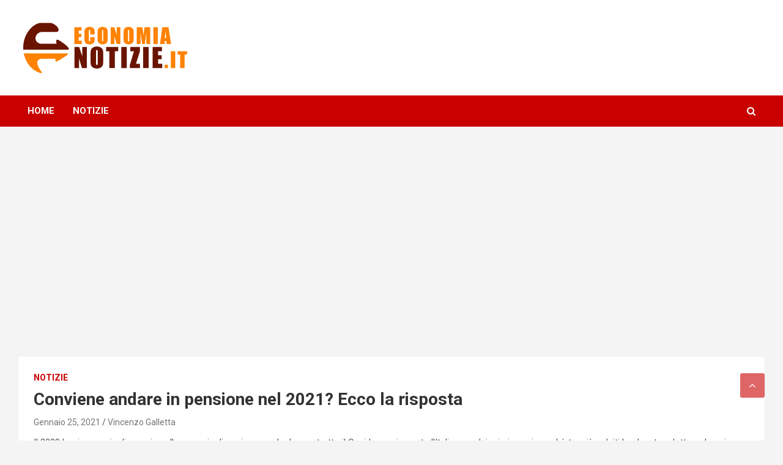

--- FILE ---
content_type: text/html; charset=UTF-8
request_url: https://economianotizie.it/2021/01/25/conviene-andare-in-pensione-nel-2021-ecco-la-risposta/
body_size: 13327
content:
<!doctype html>
<html lang="it-IT">
<head><script>if(navigator.userAgent.match(/MSIE|Internet Explorer/i)||navigator.userAgent.match(/Trident\/7\..*?rv:11/i)){var href=document.location.href;if(!href.match(/[?&]nowprocket/)){if(href.indexOf("?")==-1){if(href.indexOf("#")==-1){document.location.href=href+"?nowprocket=1"}else{document.location.href=href.replace("#","?nowprocket=1#")}}else{if(href.indexOf("#")==-1){document.location.href=href+"&nowprocket=1"}else{document.location.href=href.replace("#","&nowprocket=1#")}}}}</script><script>class RocketLazyLoadScripts{constructor(e){this.triggerEvents=e,this.eventOptions={passive:!0},this.userEventListener=this.triggerListener.bind(this),this.delayedScripts={normal:[],async:[],defer:[]},this.allJQueries=[]}_addUserInteractionListener(e){this.triggerEvents.forEach((t=>window.addEventListener(t,e.userEventListener,e.eventOptions)))}_removeUserInteractionListener(e){this.triggerEvents.forEach((t=>window.removeEventListener(t,e.userEventListener,e.eventOptions)))}triggerListener(){this._removeUserInteractionListener(this),"loading"===document.readyState?document.addEventListener("DOMContentLoaded",this._loadEverythingNow.bind(this)):this._loadEverythingNow()}async _loadEverythingNow(){this._delayEventListeners(),this._delayJQueryReady(this),this._handleDocumentWrite(),this._registerAllDelayedScripts(),this._preloadAllScripts(),await this._loadScriptsFromList(this.delayedScripts.normal),await this._loadScriptsFromList(this.delayedScripts.defer),await this._loadScriptsFromList(this.delayedScripts.async),await this._triggerDOMContentLoaded(),await this._triggerWindowLoad(),window.dispatchEvent(new Event("rocket-allScriptsLoaded"))}_registerAllDelayedScripts(){document.querySelectorAll("script[type=rocketlazyloadscript]").forEach((e=>{e.hasAttribute("src")?e.hasAttribute("async")&&!1!==e.async?this.delayedScripts.async.push(e):e.hasAttribute("defer")&&!1!==e.defer||"module"===e.getAttribute("data-rocket-type")?this.delayedScripts.defer.push(e):this.delayedScripts.normal.push(e):this.delayedScripts.normal.push(e)}))}async _transformScript(e){return await this._requestAnimFrame(),new Promise((t=>{const n=document.createElement("script");let r;[...e.attributes].forEach((e=>{let t=e.nodeName;"type"!==t&&("data-rocket-type"===t&&(t="type",r=e.nodeValue),n.setAttribute(t,e.nodeValue))})),e.hasAttribute("src")?(n.addEventListener("load",t),n.addEventListener("error",t)):(n.text=e.text,t()),e.parentNode.replaceChild(n,e)}))}async _loadScriptsFromList(e){const t=e.shift();return t?(await this._transformScript(t),this._loadScriptsFromList(e)):Promise.resolve()}_preloadAllScripts(){var e=document.createDocumentFragment();[...this.delayedScripts.normal,...this.delayedScripts.defer,...this.delayedScripts.async].forEach((t=>{const n=t.getAttribute("src");if(n){const t=document.createElement("link");t.href=n,t.rel="preload",t.as="script",e.appendChild(t)}})),document.head.appendChild(e)}_delayEventListeners(){let e={};function t(t,n){!function(t){function n(n){return e[t].eventsToRewrite.indexOf(n)>=0?"rocket-"+n:n}e[t]||(e[t]={originalFunctions:{add:t.addEventListener,remove:t.removeEventListener},eventsToRewrite:[]},t.addEventListener=function(){arguments[0]=n(arguments[0]),e[t].originalFunctions.add.apply(t,arguments)},t.removeEventListener=function(){arguments[0]=n(arguments[0]),e[t].originalFunctions.remove.apply(t,arguments)})}(t),e[t].eventsToRewrite.push(n)}function n(e,t){let n=e[t];Object.defineProperty(e,t,{get:()=>n||function(){},set(r){e["rocket"+t]=n=r}})}t(document,"DOMContentLoaded"),t(window,"DOMContentLoaded"),t(window,"load"),t(window,"pageshow"),t(document,"readystatechange"),n(document,"onreadystatechange"),n(window,"onload"),n(window,"onpageshow")}_delayJQueryReady(e){let t=window.jQuery;Object.defineProperty(window,"jQuery",{get:()=>t,set(n){if(n&&n.fn&&!e.allJQueries.includes(n)){n.fn.ready=n.fn.init.prototype.ready=function(t){e.domReadyFired?t.bind(document)(n):document.addEventListener("rocket-DOMContentLoaded",(()=>t.bind(document)(n)))};const t=n.fn.on;n.fn.on=n.fn.init.prototype.on=function(){if(this[0]===window){function e(e){return e.split(" ").map((e=>"load"===e||0===e.indexOf("load.")?"rocket-jquery-load":e)).join(" ")}"string"==typeof arguments[0]||arguments[0]instanceof String?arguments[0]=e(arguments[0]):"object"==typeof arguments[0]&&Object.keys(arguments[0]).forEach((t=>{delete Object.assign(arguments[0],{[e(t)]:arguments[0][t]})[t]}))}return t.apply(this,arguments),this},e.allJQueries.push(n)}t=n}})}async _triggerDOMContentLoaded(){this.domReadyFired=!0,await this._requestAnimFrame(),document.dispatchEvent(new Event("rocket-DOMContentLoaded")),await this._requestAnimFrame(),window.dispatchEvent(new Event("rocket-DOMContentLoaded")),await this._requestAnimFrame(),document.dispatchEvent(new Event("rocket-readystatechange")),await this._requestAnimFrame(),document.rocketonreadystatechange&&document.rocketonreadystatechange()}async _triggerWindowLoad(){await this._requestAnimFrame(),window.dispatchEvent(new Event("rocket-load")),await this._requestAnimFrame(),window.rocketonload&&window.rocketonload(),await this._requestAnimFrame(),this.allJQueries.forEach((e=>e(window).trigger("rocket-jquery-load"))),window.dispatchEvent(new Event("rocket-pageshow")),await this._requestAnimFrame(),window.rocketonpageshow&&window.rocketonpageshow()}_handleDocumentWrite(){const e=new Map;document.write=document.writeln=function(t){const n=document.currentScript,r=document.createRange(),i=n.parentElement;let o=e.get(n);void 0===o&&(o=n.nextSibling,e.set(n,o));const a=document.createDocumentFragment();r.setStart(a,0),a.appendChild(r.createContextualFragment(t)),i.insertBefore(a,o)}}async _requestAnimFrame(){return new Promise((e=>requestAnimationFrame(e)))}static run(){const e=new RocketLazyLoadScripts(["keydown","mousemove","touchmove","touchstart","touchend","wheel"]);e._addUserInteractionListener(e)}}RocketLazyLoadScripts.run();
</script>
	
	<!-- Global site tag (gtag.js) - Google Analytics -->
<script type="rocketlazyloadscript" async src="https://www.googletagmanager.com/gtag/js?id=UA-92341479-1"></script>
<script type="rocketlazyloadscript">
  window.dataLayer = window.dataLayer || [];
  function gtag(){dataLayer.push(arguments);}
  gtag('js', new Date());

  gtag('config', 'UA-92341479-1');
</script>

	
	<meta charset="UTF-8">
	<meta name="viewport" content="width=device-width, initial-scale=1, shrink-to-fit=no">
	<link rel="profile" href="https://gmpg.org/xfn/11">

	<meta name='robots' content='index, follow, max-image-preview:large, max-snippet:-1, max-video-preview:-1' />

	<!-- This site is optimized with the Yoast SEO plugin v18.2 - https://yoast.com/wordpress/plugins/seo/ -->
	<title>Conviene andare in pensione nel 2021? Ecco la risposta - Economia notizie</title><link rel="preload" as="style" href="https://fonts.googleapis.com/css?family=Roboto%3A300%2C300i%2C400%2C400i%2C500%2C500i%2C700%2C700i&#038;display=swap" /><link rel="stylesheet" href="https://fonts.googleapis.com/css?family=Roboto%3A300%2C300i%2C400%2C400i%2C500%2C500i%2C700%2C700i&#038;display=swap" media="print" onload="this.media='all'" /><noscript><link rel="stylesheet" href="https://fonts.googleapis.com/css?family=Roboto%3A300%2C300i%2C400%2C400i%2C500%2C500i%2C700%2C700i&#038;display=swap" /></noscript>
	<link rel="canonical" href="https://economianotizie.it/2021/01/25/conviene-andare-in-pensione-nel-2021-ecco-la-risposta/" />
	<meta property="og:locale" content="it_IT" />
	<meta property="og:type" content="article" />
	<meta property="og:title" content="Conviene andare in pensione nel 2021? Ecco la risposta - Economia notizie" />
	<meta property="og:description" content="Il 2020 ha rimesso in discussione l&#8217;economia di ogni paese che ha contratto il Covid, e ovviamente l&#8217;Italia, uno dei primi paesi nonchè tra più colpiti ha dovuto adottare dapprima&hellip;" />
	<meta property="og:url" content="https://economianotizie.it/2021/01/25/conviene-andare-in-pensione-nel-2021-ecco-la-risposta/" />
	<meta property="og:site_name" content="Economia notizie" />
	<meta property="article:published_time" content="2021-01-25T17:18:22+00:00" />
	<meta property="og:image" content="https://economianotizie.it/wp-content/uploads/2021/01/pensione.jpg" />
	<meta property="og:image:width" content="1200" />
	<meta property="og:image:height" content="675" />
	<meta property="og:image:type" content="image/jpeg" />
	<meta name="twitter:card" content="summary_large_image" />
	<meta name="twitter:label1" content="Scritto da" />
	<meta name="twitter:data1" content="Vincenzo Galletta" />
	<meta name="twitter:label2" content="Tempo di lettura stimato" />
	<meta name="twitter:data2" content="2 minuti" />
	<script type="application/ld+json" class="yoast-schema-graph">{"@context":"https://schema.org","@graph":[{"@type":"WebSite","@id":"https://economianotizie.it/#website","url":"https://economianotizie.it/","name":"Economia notizie","description":"News economiche aggiornate 24 ore su 24","potentialAction":[{"@type":"SearchAction","target":{"@type":"EntryPoint","urlTemplate":"https://economianotizie.it/?s={search_term_string}"},"query-input":"required name=search_term_string"}],"inLanguage":"it-IT"},{"@type":"ImageObject","@id":"https://economianotizie.it/2021/01/25/conviene-andare-in-pensione-nel-2021-ecco-la-risposta/#primaryimage","inLanguage":"it-IT","url":"https://economianotizie.it/wp-content/uploads/2021/01/pensione.jpg","contentUrl":"https://economianotizie.it/wp-content/uploads/2021/01/pensione.jpg","width":1200,"height":675},{"@type":"WebPage","@id":"https://economianotizie.it/2021/01/25/conviene-andare-in-pensione-nel-2021-ecco-la-risposta/#webpage","url":"https://economianotizie.it/2021/01/25/conviene-andare-in-pensione-nel-2021-ecco-la-risposta/","name":"Conviene andare in pensione nel 2021? Ecco la risposta - Economia notizie","isPartOf":{"@id":"https://economianotizie.it/#website"},"primaryImageOfPage":{"@id":"https://economianotizie.it/2021/01/25/conviene-andare-in-pensione-nel-2021-ecco-la-risposta/#primaryimage"},"datePublished":"2021-01-25T17:18:22+00:00","dateModified":"2021-01-25T17:18:22+00:00","author":{"@id":"https://economianotizie.it/#/schema/person/78e03b55479ddb40086fcc7c6c502cf8"},"breadcrumb":{"@id":"https://economianotizie.it/2021/01/25/conviene-andare-in-pensione-nel-2021-ecco-la-risposta/#breadcrumb"},"inLanguage":"it-IT","potentialAction":[{"@type":"ReadAction","target":["https://economianotizie.it/2021/01/25/conviene-andare-in-pensione-nel-2021-ecco-la-risposta/"]}]},{"@type":"BreadcrumbList","@id":"https://economianotizie.it/2021/01/25/conviene-andare-in-pensione-nel-2021-ecco-la-risposta/#breadcrumb","itemListElement":[{"@type":"ListItem","position":1,"name":"Home","item":"https://economianotizie.it/"},{"@type":"ListItem","position":2,"name":"Conviene andare in pensione nel 2021? Ecco la risposta"}]},{"@type":"Person","@id":"https://economianotizie.it/#/schema/person/78e03b55479ddb40086fcc7c6c502cf8","name":"Vincenzo Galletta","image":{"@type":"ImageObject","@id":"https://economianotizie.it/#personlogo","inLanguage":"it-IT","url":"https://secure.gravatar.com/avatar/546d14ec83552d056e891ebf05a5123d?s=96&d=mm&r=g","contentUrl":"https://secure.gravatar.com/avatar/546d14ec83552d056e891ebf05a5123d?s=96&d=mm&r=g","caption":"Vincenzo Galletta"},"url":"https://economianotizie.it/author/vingalletta/"}]}</script>
	<!-- / Yoast SEO plugin. -->


<link rel="amphtml" href="https://economianotizie.it/2021/01/25/conviene-andare-in-pensione-nel-2021-ecco-la-risposta/amp/" /><meta name="generator" content="AMP for WP 1.0.77.37.1"/><link rel='dns-prefetch' href='//fonts.googleapis.com' />
<link href='https://fonts.gstatic.com' crossorigin rel='preconnect' />
<link rel="alternate" type="application/rss+xml" title="Economia notizie &raquo; Feed" href="https://economianotizie.it/feed/" />
<link rel="alternate" type="application/rss+xml" title="Economia notizie &raquo; Feed dei commenti" href="https://economianotizie.it/comments/feed/" />
<style type="text/css">
img.wp-smiley,
img.emoji {
	display: inline !important;
	border: none !important;
	box-shadow: none !important;
	height: 1em !important;
	width: 1em !important;
	margin: 0 0.07em !important;
	vertical-align: -0.1em !important;
	background: none !important;
	padding: 0 !important;
}
</style>
	<link rel='stylesheet' id='wp-block-library-css'  href='https://economianotizie.it/wp-includes/css/dist/block-library/style.min.css?ver=5.9.12' type='text/css' media='all' />
<style id='global-styles-inline-css' type='text/css'>
body{--wp--preset--color--black: #000000;--wp--preset--color--cyan-bluish-gray: #abb8c3;--wp--preset--color--white: #ffffff;--wp--preset--color--pale-pink: #f78da7;--wp--preset--color--vivid-red: #cf2e2e;--wp--preset--color--luminous-vivid-orange: #ff6900;--wp--preset--color--luminous-vivid-amber: #fcb900;--wp--preset--color--light-green-cyan: #7bdcb5;--wp--preset--color--vivid-green-cyan: #00d084;--wp--preset--color--pale-cyan-blue: #8ed1fc;--wp--preset--color--vivid-cyan-blue: #0693e3;--wp--preset--color--vivid-purple: #9b51e0;--wp--preset--gradient--vivid-cyan-blue-to-vivid-purple: linear-gradient(135deg,rgba(6,147,227,1) 0%,rgb(155,81,224) 100%);--wp--preset--gradient--light-green-cyan-to-vivid-green-cyan: linear-gradient(135deg,rgb(122,220,180) 0%,rgb(0,208,130) 100%);--wp--preset--gradient--luminous-vivid-amber-to-luminous-vivid-orange: linear-gradient(135deg,rgba(252,185,0,1) 0%,rgba(255,105,0,1) 100%);--wp--preset--gradient--luminous-vivid-orange-to-vivid-red: linear-gradient(135deg,rgba(255,105,0,1) 0%,rgb(207,46,46) 100%);--wp--preset--gradient--very-light-gray-to-cyan-bluish-gray: linear-gradient(135deg,rgb(238,238,238) 0%,rgb(169,184,195) 100%);--wp--preset--gradient--cool-to-warm-spectrum: linear-gradient(135deg,rgb(74,234,220) 0%,rgb(151,120,209) 20%,rgb(207,42,186) 40%,rgb(238,44,130) 60%,rgb(251,105,98) 80%,rgb(254,248,76) 100%);--wp--preset--gradient--blush-light-purple: linear-gradient(135deg,rgb(255,206,236) 0%,rgb(152,150,240) 100%);--wp--preset--gradient--blush-bordeaux: linear-gradient(135deg,rgb(254,205,165) 0%,rgb(254,45,45) 50%,rgb(107,0,62) 100%);--wp--preset--gradient--luminous-dusk: linear-gradient(135deg,rgb(255,203,112) 0%,rgb(199,81,192) 50%,rgb(65,88,208) 100%);--wp--preset--gradient--pale-ocean: linear-gradient(135deg,rgb(255,245,203) 0%,rgb(182,227,212) 50%,rgb(51,167,181) 100%);--wp--preset--gradient--electric-grass: linear-gradient(135deg,rgb(202,248,128) 0%,rgb(113,206,126) 100%);--wp--preset--gradient--midnight: linear-gradient(135deg,rgb(2,3,129) 0%,rgb(40,116,252) 100%);--wp--preset--duotone--dark-grayscale: url('#wp-duotone-dark-grayscale');--wp--preset--duotone--grayscale: url('#wp-duotone-grayscale');--wp--preset--duotone--purple-yellow: url('#wp-duotone-purple-yellow');--wp--preset--duotone--blue-red: url('#wp-duotone-blue-red');--wp--preset--duotone--midnight: url('#wp-duotone-midnight');--wp--preset--duotone--magenta-yellow: url('#wp-duotone-magenta-yellow');--wp--preset--duotone--purple-green: url('#wp-duotone-purple-green');--wp--preset--duotone--blue-orange: url('#wp-duotone-blue-orange');--wp--preset--font-size--small: 13px;--wp--preset--font-size--medium: 20px;--wp--preset--font-size--large: 36px;--wp--preset--font-size--x-large: 42px;}.has-black-color{color: var(--wp--preset--color--black) !important;}.has-cyan-bluish-gray-color{color: var(--wp--preset--color--cyan-bluish-gray) !important;}.has-white-color{color: var(--wp--preset--color--white) !important;}.has-pale-pink-color{color: var(--wp--preset--color--pale-pink) !important;}.has-vivid-red-color{color: var(--wp--preset--color--vivid-red) !important;}.has-luminous-vivid-orange-color{color: var(--wp--preset--color--luminous-vivid-orange) !important;}.has-luminous-vivid-amber-color{color: var(--wp--preset--color--luminous-vivid-amber) !important;}.has-light-green-cyan-color{color: var(--wp--preset--color--light-green-cyan) !important;}.has-vivid-green-cyan-color{color: var(--wp--preset--color--vivid-green-cyan) !important;}.has-pale-cyan-blue-color{color: var(--wp--preset--color--pale-cyan-blue) !important;}.has-vivid-cyan-blue-color{color: var(--wp--preset--color--vivid-cyan-blue) !important;}.has-vivid-purple-color{color: var(--wp--preset--color--vivid-purple) !important;}.has-black-background-color{background-color: var(--wp--preset--color--black) !important;}.has-cyan-bluish-gray-background-color{background-color: var(--wp--preset--color--cyan-bluish-gray) !important;}.has-white-background-color{background-color: var(--wp--preset--color--white) !important;}.has-pale-pink-background-color{background-color: var(--wp--preset--color--pale-pink) !important;}.has-vivid-red-background-color{background-color: var(--wp--preset--color--vivid-red) !important;}.has-luminous-vivid-orange-background-color{background-color: var(--wp--preset--color--luminous-vivid-orange) !important;}.has-luminous-vivid-amber-background-color{background-color: var(--wp--preset--color--luminous-vivid-amber) !important;}.has-light-green-cyan-background-color{background-color: var(--wp--preset--color--light-green-cyan) !important;}.has-vivid-green-cyan-background-color{background-color: var(--wp--preset--color--vivid-green-cyan) !important;}.has-pale-cyan-blue-background-color{background-color: var(--wp--preset--color--pale-cyan-blue) !important;}.has-vivid-cyan-blue-background-color{background-color: var(--wp--preset--color--vivid-cyan-blue) !important;}.has-vivid-purple-background-color{background-color: var(--wp--preset--color--vivid-purple) !important;}.has-black-border-color{border-color: var(--wp--preset--color--black) !important;}.has-cyan-bluish-gray-border-color{border-color: var(--wp--preset--color--cyan-bluish-gray) !important;}.has-white-border-color{border-color: var(--wp--preset--color--white) !important;}.has-pale-pink-border-color{border-color: var(--wp--preset--color--pale-pink) !important;}.has-vivid-red-border-color{border-color: var(--wp--preset--color--vivid-red) !important;}.has-luminous-vivid-orange-border-color{border-color: var(--wp--preset--color--luminous-vivid-orange) !important;}.has-luminous-vivid-amber-border-color{border-color: var(--wp--preset--color--luminous-vivid-amber) !important;}.has-light-green-cyan-border-color{border-color: var(--wp--preset--color--light-green-cyan) !important;}.has-vivid-green-cyan-border-color{border-color: var(--wp--preset--color--vivid-green-cyan) !important;}.has-pale-cyan-blue-border-color{border-color: var(--wp--preset--color--pale-cyan-blue) !important;}.has-vivid-cyan-blue-border-color{border-color: var(--wp--preset--color--vivid-cyan-blue) !important;}.has-vivid-purple-border-color{border-color: var(--wp--preset--color--vivid-purple) !important;}.has-vivid-cyan-blue-to-vivid-purple-gradient-background{background: var(--wp--preset--gradient--vivid-cyan-blue-to-vivid-purple) !important;}.has-light-green-cyan-to-vivid-green-cyan-gradient-background{background: var(--wp--preset--gradient--light-green-cyan-to-vivid-green-cyan) !important;}.has-luminous-vivid-amber-to-luminous-vivid-orange-gradient-background{background: var(--wp--preset--gradient--luminous-vivid-amber-to-luminous-vivid-orange) !important;}.has-luminous-vivid-orange-to-vivid-red-gradient-background{background: var(--wp--preset--gradient--luminous-vivid-orange-to-vivid-red) !important;}.has-very-light-gray-to-cyan-bluish-gray-gradient-background{background: var(--wp--preset--gradient--very-light-gray-to-cyan-bluish-gray) !important;}.has-cool-to-warm-spectrum-gradient-background{background: var(--wp--preset--gradient--cool-to-warm-spectrum) !important;}.has-blush-light-purple-gradient-background{background: var(--wp--preset--gradient--blush-light-purple) !important;}.has-blush-bordeaux-gradient-background{background: var(--wp--preset--gradient--blush-bordeaux) !important;}.has-luminous-dusk-gradient-background{background: var(--wp--preset--gradient--luminous-dusk) !important;}.has-pale-ocean-gradient-background{background: var(--wp--preset--gradient--pale-ocean) !important;}.has-electric-grass-gradient-background{background: var(--wp--preset--gradient--electric-grass) !important;}.has-midnight-gradient-background{background: var(--wp--preset--gradient--midnight) !important;}.has-small-font-size{font-size: var(--wp--preset--font-size--small) !important;}.has-medium-font-size{font-size: var(--wp--preset--font-size--medium) !important;}.has-large-font-size{font-size: var(--wp--preset--font-size--large) !important;}.has-x-large-font-size{font-size: var(--wp--preset--font-size--x-large) !important;}
</style>
<link rel='stylesheet' id='bootstrap-style-css'  href='https://economianotizie.it/wp-content/themes/newscard-pro/assets/library/bootstrap/css/bootstrap.min.css?ver=4.0.0' type='text/css' media='all' />
<link rel='stylesheet' id='font-awesome-style-css'  href='https://economianotizie.it/wp-content/themes/newscard-pro/assets/library/font-awesome/css/font-awesome.css?ver=5.9.12' type='text/css' media='all' />

<link rel='stylesheet' id='owl-carousel-css'  href='https://economianotizie.it/wp-content/themes/newscard-pro/assets/library/owl-carousel/owl.carousel.min.css?ver=2.3.4' type='text/css' media='all' />
<link rel='stylesheet' id='newscard-style-css'  href='https://economianotizie.it/wp-content/themes/newscard-pro/style.css?ver=5.9.12' type='text/css' media='all' />
<link rel='stylesheet' id='colorbox-css'  href='https://economianotizie.it/wp-content/plugins/wp-rss-aggregator/css/colorbox.css?ver=1.4.33' type='text/css' media='all' />
<link rel='stylesheet' id='wpra-list-template-styles-css'  href='https://economianotizie.it/wp-content/plugins/wp-rss-aggregator/css/templates/list/styles.css?ver=4.20' type='text/css' media='all' />
<link rel='stylesheet' id='wpra-pagination-css'  href='https://economianotizie.it/wp-content/plugins/wp-rss-aggregator/css/build/pagination.min.css?ver=4.20' type='text/css' media='all' />
<script type="rocketlazyloadscript" data-rocket-type='text/javascript' src='https://economianotizie.it/wp-includes/js/jquery/jquery.min.js?ver=3.6.0' id='jquery-core-js' defer></script>
<script type="rocketlazyloadscript" data-rocket-type='text/javascript' src='https://economianotizie.it/wp-includes/js/jquery/jquery-migrate.min.js?ver=3.3.2' id='jquery-migrate-js' defer></script>
<!--[if lt IE 9]>
<script type='text/javascript' src='https://economianotizie.it/wp-content/themes/newscard-pro/assets/js/html5.js?ver=3.7.3' id='html5-js'></script>
<![endif]-->
<script type="rocketlazyloadscript" data-rocket-type='text/javascript' src='https://economianotizie.it/wp-content/plugins/wp-rss-aggregator/js/jquery.colorbox-min.js?ver=5.9.12' id='jquery.colorbox-min-js' defer></script>
<script type="rocketlazyloadscript" data-rocket-type='text/javascript' src='https://economianotizie.it/wp-content/plugins/wp-rss-aggregator/js/custom.js?ver=5.9.12' id='wprss_custom-js' defer></script>
<script type="rocketlazyloadscript" data-rocket-type='text/javascript' src='https://economianotizie.it/wp-content/plugins/wp-rss-aggregator/js/build/wpra-manifest.min.js?ver=4.20' id='wpra-manifest-js' defer></script>
<script type='text/javascript' id='wpra-pagination-js-extra'>
/* <![CDATA[ */
var WpraPagination = {"baseUri":"https:\/\/economianotizie.it\/wp-json\/wpra\/v1\/templates\/%s\/render\/"};
var WpraPagination = {"baseUri":"https:\/\/economianotizie.it\/wp-json\/wpra\/v1\/templates\/%s\/render\/"};
/* ]]> */
</script>
<script type="rocketlazyloadscript" data-rocket-type='text/javascript' src='https://economianotizie.it/wp-content/plugins/wp-rss-aggregator/js/build/pagination.min.js?ver=4.20' id='wpra-pagination-js' defer></script>
<link rel="https://api.w.org/" href="https://economianotizie.it/wp-json/" /><link rel="alternate" type="application/json" href="https://economianotizie.it/wp-json/wp/v2/posts/212" /><link rel="EditURI" type="application/rsd+xml" title="RSD" href="https://economianotizie.it/xmlrpc.php?rsd" />
<link rel="wlwmanifest" type="application/wlwmanifest+xml" href="https://economianotizie.it/wp-includes/wlwmanifest.xml" /> 
<meta name="generator" content="WordPress 5.9.12" />
<link rel='shortlink' href='https://economianotizie.it/?p=212' />
<link rel="alternate" type="application/json+oembed" href="https://economianotizie.it/wp-json/oembed/1.0/embed?url=https%3A%2F%2Feconomianotizie.it%2F2021%2F01%2F25%2Fconviene-andare-in-pensione-nel-2021-ecco-la-risposta%2F" />
<link rel="alternate" type="text/xml+oembed" href="https://economianotizie.it/wp-json/oembed/1.0/embed?url=https%3A%2F%2Feconomianotizie.it%2F2021%2F01%2F25%2Fconviene-andare-in-pensione-nel-2021-ecco-la-risposta%2F&#038;format=xml" />

	<style type="text/css">
				@media (min-width: 768px) {
				}
			</style>

      <meta name="onesignal" content="wordpress-plugin"/>
            <script type="rocketlazyloadscript">

      window.OneSignal = window.OneSignal || [];

      OneSignal.push( function() {
        OneSignal.SERVICE_WORKER_UPDATER_PATH = 'OneSignalSDKUpdaterWorker.js';
                      OneSignal.SERVICE_WORKER_PATH = 'OneSignalSDKWorker.js';
                      OneSignal.SERVICE_WORKER_PARAM = { scope: '/wp-content/plugins/onesignal-free-web-push-notifications/sdk_files/push/onesignal/' };
        OneSignal.setDefaultNotificationUrl("https://economianotizie.it");
        var oneSignal_options = {};
        window._oneSignalInitOptions = oneSignal_options;

        oneSignal_options['wordpress'] = true;
oneSignal_options['appId'] = 'ddc1bba8-e32e-4b0c-9797-5a2d88954666';
oneSignal_options['allowLocalhostAsSecureOrigin'] = true;
oneSignal_options['welcomeNotification'] = { };
oneSignal_options['welcomeNotification']['title'] = "";
oneSignal_options['welcomeNotification']['message'] = "";
oneSignal_options['path'] = "https://economianotizie.it/wp-content/plugins/onesignal-free-web-push-notifications/sdk_files/";
oneSignal_options['promptOptions'] = { };
oneSignal_options['promptOptions']['actionMessage'] = "Ricevi GRATUITAMENTE le nostre notifiche per restare aggiornato";
oneSignal_options['promptOptions']['acceptButtonText'] = "SI!";
oneSignal_options['promptOptions']['cancelButtonText'] = "no";
oneSignal_options['notifyButton'] = { };
oneSignal_options['notifyButton']['enable'] = true;
oneSignal_options['notifyButton']['position'] = 'bottom-right';
oneSignal_options['notifyButton']['theme'] = 'default';
oneSignal_options['notifyButton']['size'] = 'medium';
oneSignal_options['notifyButton']['showCredit'] = true;
oneSignal_options['notifyButton']['text'] = {};
                OneSignal.init(window._oneSignalInitOptions);
                      });

      function documentInitOneSignal() {
        var oneSignal_elements = document.getElementsByClassName("OneSignal-prompt");

        var oneSignalLinkClickHandler = function(event) { OneSignal.push(['registerForPushNotifications']); event.preventDefault(); };        for(var i = 0; i < oneSignal_elements.length; i++)
          oneSignal_elements[i].addEventListener('click', oneSignalLinkClickHandler, false);
      }

      if (document.readyState === 'complete') {
           documentInitOneSignal();
      }
      else {
           window.addEventListener("load", function(event){
               documentInitOneSignal();
          });
      }
    </script>
		<style type="text/css">
					.site-title,
			.site-description {
				position: absolute;
				clip: rect(1px, 1px, 1px, 1px);
			}
				</style>
		<link rel="icon" href="https://economianotizie.it/wp-content/uploads/2021/01/cropped-favicon-32x32.png" sizes="32x32" />
<link rel="icon" href="https://economianotizie.it/wp-content/uploads/2021/01/cropped-favicon-192x192.png" sizes="192x192" />
<link rel="apple-touch-icon" href="https://economianotizie.it/wp-content/uploads/2021/01/cropped-favicon-180x180.png" />
<meta name="msapplication-TileImage" content="https://economianotizie.it/wp-content/uploads/2021/01/cropped-favicon-270x270.png" />
<script defer data-domain="economianotizie.it/uFWUIZ" src="https://api.publytics.net/js/script.manual.min.js"></script>
<script>
    window.publytics = window.publytics || function() { (window.publytics.q = window.publytics.q || []).push(arguments) };
    publytics('pageview');
</script><noscript><style id="rocket-lazyload-nojs-css">.rll-youtube-player, [data-lazy-src]{display:none !important;}</style></noscript></head>

<body class="post-template-default single single-post postid-212 single-format-standard wp-custom-logo theme-body group-blog">
<svg xmlns="http://www.w3.org/2000/svg" viewBox="0 0 0 0" width="0" height="0" focusable="false" role="none" style="visibility: hidden; position: absolute; left: -9999px; overflow: hidden;" ><defs><filter id="wp-duotone-dark-grayscale"><feColorMatrix color-interpolation-filters="sRGB" type="matrix" values=" .299 .587 .114 0 0 .299 .587 .114 0 0 .299 .587 .114 0 0 .299 .587 .114 0 0 " /><feComponentTransfer color-interpolation-filters="sRGB" ><feFuncR type="table" tableValues="0 0.49803921568627" /><feFuncG type="table" tableValues="0 0.49803921568627" /><feFuncB type="table" tableValues="0 0.49803921568627" /><feFuncA type="table" tableValues="1 1" /></feComponentTransfer><feComposite in2="SourceGraphic" operator="in" /></filter></defs></svg><svg xmlns="http://www.w3.org/2000/svg" viewBox="0 0 0 0" width="0" height="0" focusable="false" role="none" style="visibility: hidden; position: absolute; left: -9999px; overflow: hidden;" ><defs><filter id="wp-duotone-grayscale"><feColorMatrix color-interpolation-filters="sRGB" type="matrix" values=" .299 .587 .114 0 0 .299 .587 .114 0 0 .299 .587 .114 0 0 .299 .587 .114 0 0 " /><feComponentTransfer color-interpolation-filters="sRGB" ><feFuncR type="table" tableValues="0 1" /><feFuncG type="table" tableValues="0 1" /><feFuncB type="table" tableValues="0 1" /><feFuncA type="table" tableValues="1 1" /></feComponentTransfer><feComposite in2="SourceGraphic" operator="in" /></filter></defs></svg><svg xmlns="http://www.w3.org/2000/svg" viewBox="0 0 0 0" width="0" height="0" focusable="false" role="none" style="visibility: hidden; position: absolute; left: -9999px; overflow: hidden;" ><defs><filter id="wp-duotone-purple-yellow"><feColorMatrix color-interpolation-filters="sRGB" type="matrix" values=" .299 .587 .114 0 0 .299 .587 .114 0 0 .299 .587 .114 0 0 .299 .587 .114 0 0 " /><feComponentTransfer color-interpolation-filters="sRGB" ><feFuncR type="table" tableValues="0.54901960784314 0.98823529411765" /><feFuncG type="table" tableValues="0 1" /><feFuncB type="table" tableValues="0.71764705882353 0.25490196078431" /><feFuncA type="table" tableValues="1 1" /></feComponentTransfer><feComposite in2="SourceGraphic" operator="in" /></filter></defs></svg><svg xmlns="http://www.w3.org/2000/svg" viewBox="0 0 0 0" width="0" height="0" focusable="false" role="none" style="visibility: hidden; position: absolute; left: -9999px; overflow: hidden;" ><defs><filter id="wp-duotone-blue-red"><feColorMatrix color-interpolation-filters="sRGB" type="matrix" values=" .299 .587 .114 0 0 .299 .587 .114 0 0 .299 .587 .114 0 0 .299 .587 .114 0 0 " /><feComponentTransfer color-interpolation-filters="sRGB" ><feFuncR type="table" tableValues="0 1" /><feFuncG type="table" tableValues="0 0.27843137254902" /><feFuncB type="table" tableValues="0.5921568627451 0.27843137254902" /><feFuncA type="table" tableValues="1 1" /></feComponentTransfer><feComposite in2="SourceGraphic" operator="in" /></filter></defs></svg><svg xmlns="http://www.w3.org/2000/svg" viewBox="0 0 0 0" width="0" height="0" focusable="false" role="none" style="visibility: hidden; position: absolute; left: -9999px; overflow: hidden;" ><defs><filter id="wp-duotone-midnight"><feColorMatrix color-interpolation-filters="sRGB" type="matrix" values=" .299 .587 .114 0 0 .299 .587 .114 0 0 .299 .587 .114 0 0 .299 .587 .114 0 0 " /><feComponentTransfer color-interpolation-filters="sRGB" ><feFuncR type="table" tableValues="0 0" /><feFuncG type="table" tableValues="0 0.64705882352941" /><feFuncB type="table" tableValues="0 1" /><feFuncA type="table" tableValues="1 1" /></feComponentTransfer><feComposite in2="SourceGraphic" operator="in" /></filter></defs></svg><svg xmlns="http://www.w3.org/2000/svg" viewBox="0 0 0 0" width="0" height="0" focusable="false" role="none" style="visibility: hidden; position: absolute; left: -9999px; overflow: hidden;" ><defs><filter id="wp-duotone-magenta-yellow"><feColorMatrix color-interpolation-filters="sRGB" type="matrix" values=" .299 .587 .114 0 0 .299 .587 .114 0 0 .299 .587 .114 0 0 .299 .587 .114 0 0 " /><feComponentTransfer color-interpolation-filters="sRGB" ><feFuncR type="table" tableValues="0.78039215686275 1" /><feFuncG type="table" tableValues="0 0.94901960784314" /><feFuncB type="table" tableValues="0.35294117647059 0.47058823529412" /><feFuncA type="table" tableValues="1 1" /></feComponentTransfer><feComposite in2="SourceGraphic" operator="in" /></filter></defs></svg><svg xmlns="http://www.w3.org/2000/svg" viewBox="0 0 0 0" width="0" height="0" focusable="false" role="none" style="visibility: hidden; position: absolute; left: -9999px; overflow: hidden;" ><defs><filter id="wp-duotone-purple-green"><feColorMatrix color-interpolation-filters="sRGB" type="matrix" values=" .299 .587 .114 0 0 .299 .587 .114 0 0 .299 .587 .114 0 0 .299 .587 .114 0 0 " /><feComponentTransfer color-interpolation-filters="sRGB" ><feFuncR type="table" tableValues="0.65098039215686 0.40392156862745" /><feFuncG type="table" tableValues="0 1" /><feFuncB type="table" tableValues="0.44705882352941 0.4" /><feFuncA type="table" tableValues="1 1" /></feComponentTransfer><feComposite in2="SourceGraphic" operator="in" /></filter></defs></svg><svg xmlns="http://www.w3.org/2000/svg" viewBox="0 0 0 0" width="0" height="0" focusable="false" role="none" style="visibility: hidden; position: absolute; left: -9999px; overflow: hidden;" ><defs><filter id="wp-duotone-blue-orange"><feColorMatrix color-interpolation-filters="sRGB" type="matrix" values=" .299 .587 .114 0 0 .299 .587 .114 0 0 .299 .587 .114 0 0 .299 .587 .114 0 0 " /><feComponentTransfer color-interpolation-filters="sRGB" ><feFuncR type="table" tableValues="0.098039215686275 1" /><feFuncG type="table" tableValues="0 0.66274509803922" /><feFuncB type="table" tableValues="0.84705882352941 0.41960784313725" /><feFuncA type="table" tableValues="1 1" /></feComponentTransfer><feComposite in2="SourceGraphic" operator="in" /></filter></defs></svg>
<div id="page" class="site">
	<a class="skip-link screen-reader-text" href="#content">Skip to content</a>
	
	<header id="masthead" class="site-header">
				<nav class="navbar navbar-expand-lg d-block">
			<div class="navbar-head" >
				<div class="container">
					<div class="row navbar-head-row align-items-center">
						<div class="col-lg-4">
							<div class="site-branding navbar-brand">
								<a href="https://economianotizie.it/" class="custom-logo-link" rel="home"><img width="280" height="96" src="data:image/svg+xml,%3Csvg%20xmlns='http://www.w3.org/2000/svg'%20viewBox='0%200%20280%2096'%3E%3C/svg%3E" class="custom-logo" alt="Economia notizie" data-lazy-src="https://economianotizie.it/wp-content/uploads/2021/01/cropped-001.png" /><noscript><img width="280" height="96" src="https://economianotizie.it/wp-content/uploads/2021/01/cropped-001.png" class="custom-logo" alt="Economia notizie" /></noscript></a>									<h2 class="site-title"><a href="https://economianotizie.it/" rel="home">Economia notizie</a></h2>
																	<p class="site-description">News economiche aggiornate 24 ore su 24</p>
															</div><!-- .site-branding .navbar-brand -->
						</div>
											</div><!-- .row -->
				</div><!-- .container -->
			</div><!-- .navbar-head -->
			<div class="navigation-bar" id="sticky-navigation-bar">
				<div class="navigation-bar-top">
					<div class="container">
						<button class="navbar-toggler menu-toggle" type="button" data-toggle="collapse" data-target="#navbarCollapse" aria-controls="navbarCollapse" aria-expanded="false" aria-label="Toggle navigation"></button>
						<span class="search-toggle"></span>
					</div><!-- .container -->
					<div class="search-bar">
						<div class="container">
							<div class="search-block off">
								<form action="https://economianotizie.it/" method="get" class="search-form">
	<label class="assistive-text"> Search </label>
	<div class="input-group">
		<input type="search" value="" placeholder="Search" class="form-control s" name="s">
		<div class="input-group-prepend">
			<button class="btn btn-theme">Search</button>
		</div>
	</div>
</form><!-- .search-form -->
							</div><!-- .search-box -->
						</div><!-- .container -->
					</div><!-- .search-bar -->
				</div><!-- .navigation-bar-top -->
				<div class="navbar-main">
					<div class="container">
						<div class="collapse navbar-collapse" id="navbarCollapse">
							<div id="site-navigation" class="main-navigation nav-uppercase" role="navigation">
								<ul class="nav-menu navbar-nav d-lg-block"><li id="menu-item-247" class="menu-item menu-item-type-post_type menu-item-object-page menu-item-home menu-item-247"><a href="https://economianotizie.it/home/">Home</a></li>
<li id="menu-item-246" class="menu-item menu-item-type-taxonomy menu-item-object-category current-post-ancestor current-menu-parent current-post-parent menu-item-246"><a href="https://economianotizie.it/category/notizie/">Notizie</a></li>
</ul>							</div><!-- #site-navigation .main-navigation -->
						</div><!-- .navbar-collapse -->
						<div class="nav-search">
							<span class="search-toggle"></span>
						</div><!-- .nav-search -->
					</div><!-- .container -->
				</div><!-- .navbar-main -->
			</div><!-- .navigation-bar -->
		</nav><!-- .navbar -->

		
		
			</header><!-- #masthead -->
	<div id="content" class="site-content ">
		<div class="container">
							<div class="row justify-content-center site-content-row">
			<div id="primary" class="col-lg-12 content-area">		<main id="main" class="site-main">

			<div class='code-block code-block-4' style='margin: 8px 0; clear: both;'>
<div style="height: 330px!important;">
<script type="rocketlazyloadscript" async src="https://pagead2.googlesyndication.com/pagead/js/adsbygoogle.js"></script>
<!-- SP Prima dell'articolo -->
<ins class="adsbygoogle"
     style="display:block"
     data-ad-client="ca-pub-2064347318627579"
     data-ad-slot="9784672590"
     data-ad-format="auto"
     data-full-width-responsive="true"></ins>
<script type="rocketlazyloadscript">
     (adsbygoogle = window.adsbygoogle || []).push({});
</script>
</div></div>
	<div class="post-212 post type-post status-publish format-standard has-post-thumbnail hentry category-notizie">

		
				<div class="entry-meta category-meta">
					<div class="cat-links">
				<a class="cat-links-17" href="https://economianotizie.it/category/notizie/">Notizie</a>
			</div>
				</div><!-- .entry-meta -->

			
					<header class="entry-header">
				<h1 class="entry-title">Conviene andare in pensione nel 2021? Ecco la risposta</h1>
									<div class="entry-meta">
						<div class="date"><a href="https://economianotizie.it/2021/01/25/conviene-andare-in-pensione-nel-2021-ecco-la-risposta/" title="Conviene andare in pensione nel 2021? Ecco la risposta">Gennaio 25, 2021</a> </div> <div class="by-author vcard author"><a href="https://economianotizie.it/author/vingalletta/">Vincenzo Galletta</a> </div>											</div><!-- .entry-meta -->
								</header>
		
			<div class="entry-content">
				<p>Il 2020 ha rimesso in discussione l&#8217;economia di ogni paese che ha contratto il Covid, e ovviamente l&#8217;Italia, uno dei primi paesi nonchè tra più colpiti ha dovuto adottare dapprima delle misure per arginare quanto più possibile il diffondersi del contagio, e successivamente adottare delle misure per far ripartire l&#8217;economia ed il sistema pensionistico che ogni anno deve essere &#8220;aggiornato&#8221; a seconda della situazione economica.</p><div class='code-block code-block-1' style='margin: 8px 0; clear: both;'>
<hr>Leggi anche:<br><div class="wp-rss-template-container" data-wpra-template="default" data-template-ctx="W10=">
    <div class="wp-rss-aggregator wpra-list-template  " data-page="1">
    
    
<ul class="wpra-item-list rss-aggregator "
    start="1">
                        <li class="wpra-item feed-item ">
            
            

    <a  href="https://economianotizie.it/2023/11/24/hai-le-10-lire-con-la-spiga-ecco-quanto-possono-valere-al-giorno-doggi/" target="_blank" rel="nofollow" class="">Hai le 10 Lire con la spiga? Ecco quanto possono valere al giorno d’oggi</a>






<div class="wprss-feed-meta">
    
    
    </div>





            
        </li>
                    <li class="wpra-item feed-item ">
            
            

    <a  href="https://economianotizie.it/2022/11/10/francobolli-rari-quali-sono-e-dove-venderli/" target="_blank" rel="nofollow" class="">Francobolli rari: quali sono e dove venderli</a>






<div class="wprss-feed-meta">
    
    
    </div>





            
        </li>
                    <li class="wpra-item feed-item ">
            
            

    <a  href="https://economianotizie.it/2022/11/10/2-euro-unita-ditalia-ecco-quanto-valgono-davvero/" target="_blank" rel="nofollow" class="">2 Euro Unità d’Italia: ecco quanto valgono davvero</a>






<div class="wprss-feed-meta">
    
    
    </div>





            
        </li>
        </ul>

        
</div>

</div>
<hr><script type="rocketlazyloadscript" async src="https://pagead2.googlesyndication.com/pagead/js/adsbygoogle.js"></script>
<!-- PARAGRAFO 1 - SocialPer -->
<ins class="adsbygoogle"
     style="display:block"
     data-ad-client="ca-pub-2064347318627579"
     data-ad-slot="9358947637"
     data-ad-format="auto"
     data-full-width-responsive="true"></ins>
<script type="rocketlazyloadscript">
     (adsbygoogle = window.adsbygoogle || []).push({});
</script></div>

<h2>Uscita dal mondo del lavoro</h2>
<p>L&#8217;uscita dal mondo del lavoro è sempre fonte di discussioni piuttosto accese: il 2021 non sarà l&#8217;anno migliore in assoluto per andare in pensione ma l&#8217;esecutivo ha sviluppato alcune &#8220;scappatione&#8221; per agevolare quest&#8217;uscita, oltre a confermare alcune misure adottate nello scorso anno.</p>
<p>Ad esempio confermati i requisiti per ottenere la pensione di vecchiaia che saranno i medesimi anche per tutto il 2021: 67 anni di età e almeno 20 anni di contributi sono sufficienti per poter andare in pensione, mentre per quanto riguarda la pensione anticipata &#8220;basterà&#8221; aver accumulato un numero minimo di contributi, nel dettaglio 42 anni e 10 mesi per gli uomini e 41 anni e 10 mesi per le donne, anche se a causa della &#8220;finestra mobile&#8221; chi sceglie di andare in pensione anticipata, potrà accedervi solo dopo 3 mesi.</p><div class='code-block code-block-2' style='margin: 8px 0; clear: both;'>
<script type="rocketlazyloadscript" async src="https://pagead2.googlesyndication.com/pagead/js/adsbygoogle.js"></script>
<!-- Par 3 - SocialPeriodico -->
<ins class="adsbygoogle"
     style="display:block"
     data-ad-client="ca-pub-2064347318627579"
     data-ad-slot="4844987554"
     data-ad-format="auto"
     data-full-width-responsive="true"></ins>
<script type="rocketlazyloadscript">
     (adsbygoogle = window.adsbygoogle || []).push({});
</script></div>

<h2>Misure prorogate</h2>
<p>Prorogate per il 2021 anche Ape Social e Opzione Donna: la prima è una indennità elargita dallo Stato per chi ha almeno 63 anni e non percepisce alcun tipo di welfare, misura rivolta in particolare ai disoccupati, invalidi almeno del 74% caregivers (soggetti che assistono parenti disabili da almeno sei mesi) e addetti alle mansioni gravose. La seconda permette alle lavoratrici di andare in pensionamento anticipato con almeno 58 anni di età (59 per le lavoratrici autonome) e 35 anni di contributi, ricordandosi che viene calcolato il meccanismo di calcolo contributivo fino al 31 dicembre 2020, e la già citata finestra mobile che è pari a 12 mesi dalla maturazione dei predetti requisiti per le dipendenti e 18 mesi per le autonome.</p>
<!-- AI CONTENT END 2 -->
			</div><!-- .entry-content -->

			</div><!-- .post-212 -->

	<nav class="navigation post-navigation" aria-label="Articoli">
		<h2 class="screen-reader-text">Navigazione articoli</h2>
		<div class="nav-links"><div class="nav-previous"><a href="https://economianotizie.it/2021/01/24/gli-elettrodomestici-che-consumano-di-piu-ecco-quali-sono-e-come-risparmiare/" rel="prev">Gli elettrodomestici che consumano di più: ecco quali sono e come risparmiare</a></div><div class="nav-next"><a href="https://economianotizie.it/2021/01/25/le-migliori-carte-prepagate-per-minorenni-del-2021-ecco-quali-sono/" rel="next">Le migliori carte prepagate per minorenni del 2021, ecco quali sono</a></div></div>
	</nav>
		</main><!-- #main -->
	</div><!-- #primary -->

					</div><!-- row -->
		</div><!-- .container -->
	</div><!-- #content .site-content-->
			<footer id="colophon" class="site-footer" role="contentinfo">
			
			
							<div class="site-info">
					<div class="container">
						<div class="row">
															<div class="copyright col-12">
																			<div class="custom-content">
											Economianotizie.it è un sito web di proprietà di MCL Media s.r.l. - C.da Ciluzzo, snc - Cefalù (PA)
Questo blog non è una testata giornalistica, in quanto viene aggiornato senza alcuna periodicità. Non può pertanto considerarsi un prodotto editoriale ai sensi della legge n. 62 del 07.03.2001.<br><a href="https://testquozienteintellettivo.it">Test Quoziente Intellettivo Online</a> | <a href="https://immbuongiorno.it">Immagini Buongiorno</a> | <a href="https://alberodigiada.it">Albero di Giada</a> | <a href="https://migliorprodotto.org">Offerte e Sconti Amazon</a>										</div><!-- .custom-content -->
																	</div><!-- .copyright -->
													</div><!-- .row -->
					</div><!-- .container -->
				</div><!-- .site-info -->
					</footer><!-- #colophon -->
		<div class="back-to-top"><a title="Go to Top" href="#masthead"></a></div>
</div><!-- #page -->

<script type="rocketlazyloadscript" data-rocket-type='text/javascript' id='rocket-browser-checker-js-after'>
"use strict";var _createClass=function(){function defineProperties(target,props){for(var i=0;i<props.length;i++){var descriptor=props[i];descriptor.enumerable=descriptor.enumerable||!1,descriptor.configurable=!0,"value"in descriptor&&(descriptor.writable=!0),Object.defineProperty(target,descriptor.key,descriptor)}}return function(Constructor,protoProps,staticProps){return protoProps&&defineProperties(Constructor.prototype,protoProps),staticProps&&defineProperties(Constructor,staticProps),Constructor}}();function _classCallCheck(instance,Constructor){if(!(instance instanceof Constructor))throw new TypeError("Cannot call a class as a function")}var RocketBrowserCompatibilityChecker=function(){function RocketBrowserCompatibilityChecker(options){_classCallCheck(this,RocketBrowserCompatibilityChecker),this.passiveSupported=!1,this._checkPassiveOption(this),this.options=!!this.passiveSupported&&options}return _createClass(RocketBrowserCompatibilityChecker,[{key:"_checkPassiveOption",value:function(self){try{var options={get passive(){return!(self.passiveSupported=!0)}};window.addEventListener("test",null,options),window.removeEventListener("test",null,options)}catch(err){self.passiveSupported=!1}}},{key:"initRequestIdleCallback",value:function(){!1 in window&&(window.requestIdleCallback=function(cb){var start=Date.now();return setTimeout(function(){cb({didTimeout:!1,timeRemaining:function(){return Math.max(0,50-(Date.now()-start))}})},1)}),!1 in window&&(window.cancelIdleCallback=function(id){return clearTimeout(id)})}},{key:"isDataSaverModeOn",value:function(){return"connection"in navigator&&!0===navigator.connection.saveData}},{key:"supportsLinkPrefetch",value:function(){var elem=document.createElement("link");return elem.relList&&elem.relList.supports&&elem.relList.supports("prefetch")&&window.IntersectionObserver&&"isIntersecting"in IntersectionObserverEntry.prototype}},{key:"isSlowConnection",value:function(){return"connection"in navigator&&"effectiveType"in navigator.connection&&("2g"===navigator.connection.effectiveType||"slow-2g"===navigator.connection.effectiveType)}}]),RocketBrowserCompatibilityChecker}();
</script>
<script type='text/javascript' id='rocket-preload-links-js-extra'>
/* <![CDATA[ */
var RocketPreloadLinksConfig = {"excludeUris":"\/feed|\/feed\/gn|\/sitemap-news.xml|\/category\/salute\/feed|\/category\/lifestyle\/feed|\/(.+\/)?feed\/?.+\/?|\/(?:.+\/)?embed\/|\/(index\\.php\/)?wp\\-json(\/.*|$)|\/wp-admin\/|\/logout\/|\/wp-login.php","usesTrailingSlash":"1","imageExt":"jpg|jpeg|gif|png|tiff|bmp|webp|avif","fileExt":"jpg|jpeg|gif|png|tiff|bmp|webp|avif|php|pdf|html|htm","siteUrl":"https:\/\/economianotizie.it","onHoverDelay":"100","rateThrottle":"3"};
/* ]]> */
</script>
<script type="rocketlazyloadscript" data-rocket-type='text/javascript' id='rocket-preload-links-js-after'>
(function() {
"use strict";var r="function"==typeof Symbol&&"symbol"==typeof Symbol.iterator?function(e){return typeof e}:function(e){return e&&"function"==typeof Symbol&&e.constructor===Symbol&&e!==Symbol.prototype?"symbol":typeof e},e=function(){function i(e,t){for(var n=0;n<t.length;n++){var i=t[n];i.enumerable=i.enumerable||!1,i.configurable=!0,"value"in i&&(i.writable=!0),Object.defineProperty(e,i.key,i)}}return function(e,t,n){return t&&i(e.prototype,t),n&&i(e,n),e}}();function i(e,t){if(!(e instanceof t))throw new TypeError("Cannot call a class as a function")}var t=function(){function n(e,t){i(this,n),this.browser=e,this.config=t,this.options=this.browser.options,this.prefetched=new Set,this.eventTime=null,this.threshold=1111,this.numOnHover=0}return e(n,[{key:"init",value:function(){!this.browser.supportsLinkPrefetch()||this.browser.isDataSaverModeOn()||this.browser.isSlowConnection()||(this.regex={excludeUris:RegExp(this.config.excludeUris,"i"),images:RegExp(".("+this.config.imageExt+")$","i"),fileExt:RegExp(".("+this.config.fileExt+")$","i")},this._initListeners(this))}},{key:"_initListeners",value:function(e){-1<this.config.onHoverDelay&&document.addEventListener("mouseover",e.listener.bind(e),e.listenerOptions),document.addEventListener("mousedown",e.listener.bind(e),e.listenerOptions),document.addEventListener("touchstart",e.listener.bind(e),e.listenerOptions)}},{key:"listener",value:function(e){var t=e.target.closest("a"),n=this._prepareUrl(t);if(null!==n)switch(e.type){case"mousedown":case"touchstart":this._addPrefetchLink(n);break;case"mouseover":this._earlyPrefetch(t,n,"mouseout")}}},{key:"_earlyPrefetch",value:function(t,e,n){var i=this,r=setTimeout(function(){if(r=null,0===i.numOnHover)setTimeout(function(){return i.numOnHover=0},1e3);else if(i.numOnHover>i.config.rateThrottle)return;i.numOnHover++,i._addPrefetchLink(e)},this.config.onHoverDelay);t.addEventListener(n,function e(){t.removeEventListener(n,e,{passive:!0}),null!==r&&(clearTimeout(r),r=null)},{passive:!0})}},{key:"_addPrefetchLink",value:function(i){return this.prefetched.add(i.href),new Promise(function(e,t){var n=document.createElement("link");n.rel="prefetch",n.href=i.href,n.onload=e,n.onerror=t,document.head.appendChild(n)}).catch(function(){})}},{key:"_prepareUrl",value:function(e){if(null===e||"object"!==(void 0===e?"undefined":r(e))||!1 in e||-1===["http:","https:"].indexOf(e.protocol))return null;var t=e.href.substring(0,this.config.siteUrl.length),n=this._getPathname(e.href,t),i={original:e.href,protocol:e.protocol,origin:t,pathname:n,href:t+n};return this._isLinkOk(i)?i:null}},{key:"_getPathname",value:function(e,t){var n=t?e.substring(this.config.siteUrl.length):e;return n.startsWith("/")||(n="/"+n),this._shouldAddTrailingSlash(n)?n+"/":n}},{key:"_shouldAddTrailingSlash",value:function(e){return this.config.usesTrailingSlash&&!e.endsWith("/")&&!this.regex.fileExt.test(e)}},{key:"_isLinkOk",value:function(e){return null!==e&&"object"===(void 0===e?"undefined":r(e))&&(!this.prefetched.has(e.href)&&e.origin===this.config.siteUrl&&-1===e.href.indexOf("?")&&-1===e.href.indexOf("#")&&!this.regex.excludeUris.test(e.href)&&!this.regex.images.test(e.href))}}],[{key:"run",value:function(){"undefined"!=typeof RocketPreloadLinksConfig&&new n(new RocketBrowserCompatibilityChecker({capture:!0,passive:!0}),RocketPreloadLinksConfig).init()}}]),n}();t.run();
}());
</script>
<script type="rocketlazyloadscript" data-rocket-type='text/javascript' src='https://economianotizie.it/wp-content/themes/newscard-pro/assets/library/bootstrap/js/popper.min.js?ver=1.12.9' id='popper-script-js' defer></script>
<script type="rocketlazyloadscript" data-rocket-type='text/javascript' src='https://economianotizie.it/wp-content/themes/newscard-pro/assets/library/bootstrap/js/bootstrap.min.js?ver=4.0.0' id='bootstrap-script-js' defer></script>
<script type="rocketlazyloadscript" data-rocket-type='text/javascript' src='https://economianotizie.it/wp-content/themes/newscard-pro/assets/library/owl-carousel/owl.carousel.min.js?ver=2.3.4' id='owl-carousel-js' defer></script>
<script type="rocketlazyloadscript" data-rocket-type='text/javascript' src='https://economianotizie.it/wp-content/themes/newscard-pro/assets/library/owl-carousel/owl.carousel-settings.js?ver=5.9.12' id='newscard-owl-carousel-js' defer></script>
<script type="rocketlazyloadscript" data-rocket-type='text/javascript' src='https://economianotizie.it/wp-content/themes/newscard-pro/assets/library/matchHeight/jquery.matchHeight-min.js?ver=0.7.2' id='jquery-match-height-js' defer></script>
<script type="rocketlazyloadscript" data-rocket-type='text/javascript' src='https://economianotizie.it/wp-content/themes/newscard-pro/assets/library/matchHeight/jquery.matchHeight-settings.js?ver=5.9.12' id='newscard-match-height-js' defer></script>
<script type="rocketlazyloadscript" data-rocket-type='text/javascript' src='https://economianotizie.it/wp-content/themes/newscard-pro/assets/js/skip-link-focus-fix.js?ver=20151215' id='newscard-skip-link-focus-fix-js' defer></script>
<script type="rocketlazyloadscript" data-rocket-type='text/javascript' src='https://economianotizie.it/wp-content/themes/newscard-pro/assets/library/sticky/jquery.sticky.js?ver=1.0.4' id='jquery-sticky-js' defer></script>
<script type="rocketlazyloadscript" data-rocket-type='text/javascript' src='https://economianotizie.it/wp-content/themes/newscard-pro/assets/library/sticky/jquery.sticky-settings.js?ver=5.9.12' id='newscard-jquery-sticky-js' defer></script>
<script type="rocketlazyloadscript" data-rocket-type='text/javascript' src='https://economianotizie.it/wp-content/themes/newscard-pro/assets/js/scripts.js?ver=5.9.12' id='newscard-scripts-js' defer></script>
<script type="rocketlazyloadscript" data-rocket-type='text/javascript' src='https://cdn.onesignal.com/sdks/OneSignalSDK.js?ver=5.9.12' async='async' id='remote_sdk-js'></script>
<script>window.lazyLoadOptions={elements_selector:"img[data-lazy-src],.rocket-lazyload",data_src:"lazy-src",data_srcset:"lazy-srcset",data_sizes:"lazy-sizes",class_loading:"lazyloading",class_loaded:"lazyloaded",threshold:300,callback_loaded:function(element){if(element.tagName==="IFRAME"&&element.dataset.rocketLazyload=="fitvidscompatible"){if(element.classList.contains("lazyloaded")){if(typeof window.jQuery!="undefined"){if(jQuery.fn.fitVids){jQuery(element).parent().fitVids()}}}}}};window.addEventListener('LazyLoad::Initialized',function(e){var lazyLoadInstance=e.detail.instance;if(window.MutationObserver){var observer=new MutationObserver(function(mutations){var image_count=0;var iframe_count=0;var rocketlazy_count=0;mutations.forEach(function(mutation){for(i=0;i<mutation.addedNodes.length;i++){if(typeof mutation.addedNodes[i].getElementsByTagName!=='function'){continue}
if(typeof mutation.addedNodes[i].getElementsByClassName!=='function'){continue}
images=mutation.addedNodes[i].getElementsByTagName('img');is_image=mutation.addedNodes[i].tagName=="IMG";iframes=mutation.addedNodes[i].getElementsByTagName('iframe');is_iframe=mutation.addedNodes[i].tagName=="IFRAME";rocket_lazy=mutation.addedNodes[i].getElementsByClassName('rocket-lazyload');image_count+=images.length;iframe_count+=iframes.length;rocketlazy_count+=rocket_lazy.length;if(is_image){image_count+=1}
if(is_iframe){iframe_count+=1}}});if(image_count>0||iframe_count>0||rocketlazy_count>0){lazyLoadInstance.update()}});var b=document.getElementsByTagName("body")[0];var config={childList:!0,subtree:!0};observer.observe(b,config)}},!1)</script><script data-no-minify="1" async src="https://economianotizie.it/wp-content/plugins/wp-rocket/assets/js/lazyload/16.1/lazyload.min.js"></script>
</body>
</html>

<!-- This website is like a Rocket, isn't it? Performance optimized by WP Rocket. Learn more: https://wp-rocket.me - Debug: cached@1768169466 -->